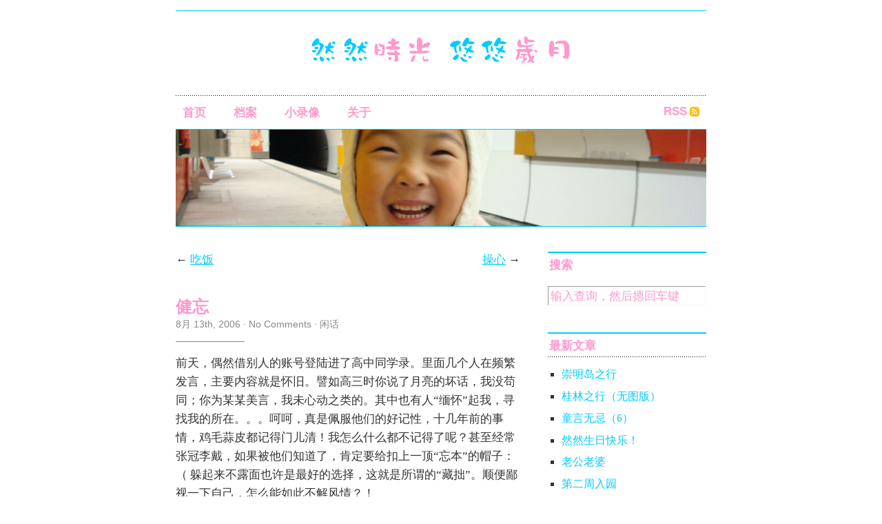

--- FILE ---
content_type: text/html; charset=UTF-8
request_url: https://amyliu.com/592/
body_size: 5002
content:
<!DOCTYPE html PUBLIC "-//W3C//DTD XHTML 1.0 Transitional//EN" "http://www.w3.org/TR/xhtml1/DTD/xhtml1-transitional.dtd">
<html xmlns="http://www.w3.org/1999/xhtml">

<head profile="http://gmpg.org/xfn/11">
	<meta http-equiv="Content-Type" content="text/html; charset=UTF-8" />
	
	<title>  健忘</title>
	
	<meta name="generator" content="WordPress 5.8.12" /> <!-- leave this for stats -->
	
	<link rel="stylesheet" href="https://amyliu.com/wp-content/themes/Cutline-1-1.4-2ColumnRight/style.css" type="text/css" media="screen" />
	<link rel="stylesheet" href="https://amyliu.com/wp-content/themes/Cutline-1-1.4-2ColumnRight/custom.css" type="text/css" media="screen" />
	<!--[if lte IE 7]>
	<link rel="stylesheet" type="text/css" href="https://amyliu.com/wp-content/themes/Cutline-1-1.4-2ColumnRight/ie7.css" media="screen" />
	<![endif]-->
	<!--[if lte IE 6]>
	<link rel="stylesheet" type="text/css" href="https://amyliu.com/wp-content/themes/Cutline-1-1.4-2ColumnRight/ie6.css" media="screen" />
	<![endif]-->
	<link rel="alternate" type="application/rss+xml" title="然然时光，悠悠岁月 RSS Feed" href="https://amyliu.com/feed/" />
	<link rel="pingback" href="https://amyliu.com/xmlrpc.php" />
		<meta name='robots' content='max-image-preview:large' />
<link rel='dns-prefetch' href='//s.w.org' />
<link rel="alternate" type="application/rss+xml" title="然然时光，悠悠岁月 &raquo; 健忘评论Feed" href="https://amyliu.com/592/feed/" />
		<script type="text/javascript">
			window._wpemojiSettings = {"baseUrl":"https:\/\/s.w.org\/images\/core\/emoji\/13.1.0\/72x72\/","ext":".png","svgUrl":"https:\/\/s.w.org\/images\/core\/emoji\/13.1.0\/svg\/","svgExt":".svg","source":{"concatemoji":"https:\/\/amyliu.com\/wp-includes\/js\/wp-emoji-release.min.js?ver=5.8.12"}};
			!function(e,a,t){var n,r,o,i=a.createElement("canvas"),p=i.getContext&&i.getContext("2d");function s(e,t){var a=String.fromCharCode;p.clearRect(0,0,i.width,i.height),p.fillText(a.apply(this,e),0,0);e=i.toDataURL();return p.clearRect(0,0,i.width,i.height),p.fillText(a.apply(this,t),0,0),e===i.toDataURL()}function c(e){var t=a.createElement("script");t.src=e,t.defer=t.type="text/javascript",a.getElementsByTagName("head")[0].appendChild(t)}for(o=Array("flag","emoji"),t.supports={everything:!0,everythingExceptFlag:!0},r=0;r<o.length;r++)t.supports[o[r]]=function(e){if(!p||!p.fillText)return!1;switch(p.textBaseline="top",p.font="600 32px Arial",e){case"flag":return s([127987,65039,8205,9895,65039],[127987,65039,8203,9895,65039])?!1:!s([55356,56826,55356,56819],[55356,56826,8203,55356,56819])&&!s([55356,57332,56128,56423,56128,56418,56128,56421,56128,56430,56128,56423,56128,56447],[55356,57332,8203,56128,56423,8203,56128,56418,8203,56128,56421,8203,56128,56430,8203,56128,56423,8203,56128,56447]);case"emoji":return!s([10084,65039,8205,55357,56613],[10084,65039,8203,55357,56613])}return!1}(o[r]),t.supports.everything=t.supports.everything&&t.supports[o[r]],"flag"!==o[r]&&(t.supports.everythingExceptFlag=t.supports.everythingExceptFlag&&t.supports[o[r]]);t.supports.everythingExceptFlag=t.supports.everythingExceptFlag&&!t.supports.flag,t.DOMReady=!1,t.readyCallback=function(){t.DOMReady=!0},t.supports.everything||(n=function(){t.readyCallback()},a.addEventListener?(a.addEventListener("DOMContentLoaded",n,!1),e.addEventListener("load",n,!1)):(e.attachEvent("onload",n),a.attachEvent("onreadystatechange",function(){"complete"===a.readyState&&t.readyCallback()})),(n=t.source||{}).concatemoji?c(n.concatemoji):n.wpemoji&&n.twemoji&&(c(n.twemoji),c(n.wpemoji)))}(window,document,window._wpemojiSettings);
		</script>
		<style type="text/css">
img.wp-smiley,
img.emoji {
	display: inline !important;
	border: none !important;
	box-shadow: none !important;
	height: 1em !important;
	width: 1em !important;
	margin: 0 .07em !important;
	vertical-align: -0.1em !important;
	background: none !important;
	padding: 0 !important;
}
</style>
	<link rel='stylesheet' id='wp-block-library-css'  href='https://amyliu.com/wp-includes/css/dist/block-library/style.min.css?ver=5.8.12' type='text/css' media='all' />
<link rel="https://api.w.org/" href="https://amyliu.com/wp-json/" /><link rel="alternate" type="application/json" href="https://amyliu.com/wp-json/wp/v2/posts/592" /><link rel="EditURI" type="application/rsd+xml" title="RSD" href="https://amyliu.com/xmlrpc.php?rsd" />
<link rel="wlwmanifest" type="application/wlwmanifest+xml" href="https://amyliu.com/wp-includes/wlwmanifest.xml" /> 
<meta name="generator" content="WordPress 5.8.12" />
<link rel="canonical" href="https://amyliu.com/592/" />
<link rel='shortlink' href='https://amyliu.com/?p=592' />
<link rel="alternate" type="application/json+oembed" href="https://amyliu.com/wp-json/oembed/1.0/embed?url=https%3A%2F%2Famyliu.com%2F592%2F" />
<link rel="alternate" type="text/xml+oembed" href="https://amyliu.com/wp-json/oembed/1.0/embed?url=https%3A%2F%2Famyliu.com%2F592%2F&#038;format=xml" />

<style type='text/css'>
.hilite {
	color: #fff;
	background-color: #f93;
}
</style>
</head>
<body class="custom">

<div id="container">

	<div id="masthead">
		<h1><a href="https://amyliu.com"><img src="https://amyliu.com/wp-content/themes/Cutline-1-1.4-2ColumnRight/images/amy-header.gif" /><!--然然时光，悠悠岁月--></a></h1>
		<h3></h3>
	</div>

	<ul id="nav">
		<li ><a href="https://amyliu.com">首页</a></li>
		<li class="page_item page-item-518"><a href="https://amyliu.com/archives/">档案</a></li>
<li class="page_item page-item-1140"><a href="https://amyliu.com/video/">小录像</a></li>
<li class="page_item page-item-519"><a href="https://amyliu.com/about/">关于</a></li>
		<li class="rss"><a href="https://amyliu.com/feed/">RSS</a></li>
	</ul>
	
	<div id="header_img">

<img src="https://amyliu.com/wp-content/themes/Cutline-1-1.4-2ColumnRight/images/header_5.jpg" width="770" height="140" alt="然然时光，悠悠岁月 random header image" title="然然时光，悠悠岁月 random header image" />

	</div>
	<div id="content_box">
		
		<div id="content" class="posts">
			
					
			
<div class="navigation">
	<span class="previous">&larr; <a href="https://amyliu.com/584/" rel="prev">吃饭</a></span>
	<span class="next"><a href="https://amyliu.com/593/" rel="next">操心</a> &rarr;</span>
</div>
<div class="clear whitespace"></div>

			
			<div id="post-592" class="post-592 post type-post status-publish format-standard hentry category-chat">
				<h2>健忘</h2>
				<h4>8月 13th, 2006<!-- by 艾米 --> &middot; <a href="https://amyliu.com/592/#comments">No Comments</a> &middot; <a href="https://amyliu.com/category/chat/" rel="category tag">闲话</a> </h4>
				<div class="entry">
					<p>前天，偶然借别人的账号登陆进了高中同学录。里面几个人在频繁发言，主要内容就是怀旧。譬如高三时你说了月亮的坏话，我没苟同；你为某某美言，我未心动之类的。其中也有人“缅怀”起我，寻找我的所在。。。呵呵，真是佩服他们的好记性，十几年前的事情，鸡毛蒜皮都记得门儿清！我怎么什么都不记得了呢？甚至经常张冠李戴，如果被他们知道了，肯定要给扣上一顶“忘本”的帽子：（ 躲起来不露面也许是最好的选择，这就是所谓的“藏拙”。顺便鄙视一下自己，怎么能如此不解风情？！</p>
									</div>
								<div class="clear"></div>
			</div>
			
			<div id="comments">
<h3 class="comments_headers">No Comments so far &darr;</h3>
			<p class="unstyled">There are no comments yet...Kick things off by filling out the form below.</p>
	
	<!-- Comment Form -->
		
				<div id="respond">
			<h3 class="comments_headers">Leave a Comment</h3>
			<div id="cancel-comment-reply"><a rel="nofollow" id="cancel-comment-reply-link" href="/592/#respond" style="display:none;">点击这里取消回复。</a></div>
			<form action="http://amyliu.com/wp-comments-post.php" method="post" id="comment_form">
			
										<p><input class="text_input" type="text" name="author" id="author" value="" tabindex="1" aria-required='true' /><label for="author"><strong>Name</strong></label></p>
				<p><input class="text_input" type="text" name="email" id="email" value="" tabindex="2" aria-required='true' /><label for="email"><strong>Mail</strong></label></p>
				<p><input class="text_input" type="text" name="url" id="url" value="" tabindex="3" /><label for="url"><strong>Website</strong></label></p>
							<!--<p><small><strong>XHTML:</strong> You can use these tags: &lt;a href=&quot;&quot; title=&quot;&quot;&gt; &lt;abbr title=&quot;&quot;&gt; &lt;acronym title=&quot;&quot;&gt; &lt;b&gt; &lt;blockquote cite=&quot;&quot;&gt; &lt;cite&gt; &lt;code&gt; &lt;del datetime=&quot;&quot;&gt; &lt;em&gt; &lt;i&gt; &lt;q cite=&quot;&quot;&gt; &lt;s&gt; &lt;strike&gt; &lt;strong&gt; </small></p>-->	
				<p><textarea class="text_input text_area" name="comment" id="comment" rows="7" tabindex="4"></textarea></p>
								<p>
					<input type='hidden' name='comment_post_ID' value='592' id='comment_post_ID' />
<input type='hidden' name='comment_parent' id='comment_parent' value='0' />
					<input name="submit" class="form_submit" type="submit" id="submit" src="https://amyliu.com/wp-content/themes/Cutline-1-1.4-2ColumnRight/images/submit_comment.gif" tabindex="5" value="Submit" />
				</p>		
				<p style="display: none;"><input type="hidden" id="akismet_comment_nonce" name="akismet_comment_nonce" value="d982bbff46" /></p><p style="display: none !important;"><label>&#916;<textarea name="ak_hp_textarea" cols="45" rows="8" maxlength="100"></textarea></label><input type="hidden" id="ak_js" name="ak_js" value="3"/><script>document.getElementById( "ak_js" ).setAttribute( "value", ( new Date() ).getTime() );</script></p>			</form>
		</div>
		
</div> <!-- Close #comments container -->
<div class="clear flat"></div>			
				
		</div>
		
		<div id="sidebar">
	<ul class="sidebar_list">

		
		<li class="widget">
			<h2>搜索</h2>
			<form method="get" id="search_form" action="https://amyliu.com/">
	<input type="text" class="search_input" value="输入查询，然后摁回车键" name="s" id="s" onfocus="if (this.value == '输入查询，然后摁回车键') {this.value = '';}" onblur="if (this.value == '') {this.value = '输入查询，然后摁回车键';}" />
	<input type="hidden" id="searchsubmit" value="搜索" />
</form>
		</li>
		<li class="widget">
			<h2>最新文章</h2>
			<ul>
	<li><a href='https://amyliu.com/2272/'>崇明岛之行</a></li>
	<li><a href='https://amyliu.com/2270/'>桂林之行（无图版）</a></li>
	<li><a href='https://amyliu.com/2271/'>童言无忌（6）</a></li>
	<li><a href='https://amyliu.com/2267/'>然然生日快乐！</a></li>
	<li><a href='https://amyliu.com/2266/'>老公老婆</a></li>
	<li><a href='https://amyliu.com/2265/'>第二周入园</a></li>
	<li><a href='https://amyliu.com/2264/'>第七天入园</a></li>
	<li><a href='https://amyliu.com/2263/'>新的一周开始了！</a></li>
	<li><a href='https://amyliu.com/2262/'>第五天——痛苦的一周终于过去了：）</a></li>
	<li><a href='https://amyliu.com/2260/'>第四天入园</a></li>
				<li><a href="https://amyliu.com/archives" title="Visit the archives!">更多...</a></li>
			</ul>
		</li>
	<li class="widget"><h2>最新留言</h2>
	<ul>
		<li> <a href="https://amyliu.com/about/#comment-28103" title="View the entire comment by JieLiu">JieLiu</a>: 偶然看到，真好...</li><li> <a href="https://amyliu.com/2272/#comment-23477" title="View the entire comment by Amy">Amy</a>: Hi, I'm not sure how else to contact you, so I hope this works! Would you be in...</li><li> <a href="https://amyliu.com/1636/#comment-16453" title="View the entire comment by Jina">Jina</a>: 请问一下，一般在黄页搜什么关键词会有通下水道的公司，...</li><li> <a href="https://amyliu.com/about/#comment-15747" title="View the entire comment by Xiaoyu">Xiaoyu</a>: 怎么这么久都没有更新了？催更！！...</li><li> <a href="https://amyliu.com/2267/#comment-14740" title="View the entire comment by Crystal">Crystal</a>: 然然,悠悠爸爸, 艾米的微博账号是?...</li><li> <a href="https://amyliu.com/2267/#comment-14470" title="View the entire comment by 吕剑">吕剑</a>: 好久不见，好吗 ...</li><li> <a href="https://amyliu.com/2267/#comment-14325" title="View the entire comment by 建根">建根</a>: 怎么这么巧，我女儿是2月29日，然然比我们家小楠早一天，...</li><li> <a href="https://amyliu.com/2267/#comment-14313" title="View the entire comment by 桑葚">桑葚</a>: 从微博上复制粘贴过来的，而且不是一天的帖子，所以时间...</li><li> <a href="https://amyliu.com/2267/#comment-14312" title="View the entire comment by 大侠">大侠</a>: 算阳历？不错，差点就4年过一回了...</li><li> <a href="https://amyliu.com/2267/#comment-14308" title="View the entire comment by 艾米">艾米</a>: 今天，2月28日！^_...</li>	</ul></li>
						</ul>
</div>			
	</div>

	<div id="footer">
		<p>&copy; 艾米 &mdash; <a href="http://cutline.tubetorial.com/">Cutline</a> &mdash; <a href="/wp-admin">管理</a></p>
		<script type='text/javascript' src='https://amyliu.com/wp-includes/js/comment-reply.min.js?ver=5.8.12' id='comment-reply-js'></script>
<script type='text/javascript' src='https://amyliu.com/wp-includes/js/wp-embed.min.js?ver=5.8.12' id='wp-embed-js'></script>
	</div>
</div>

</body>
</html>